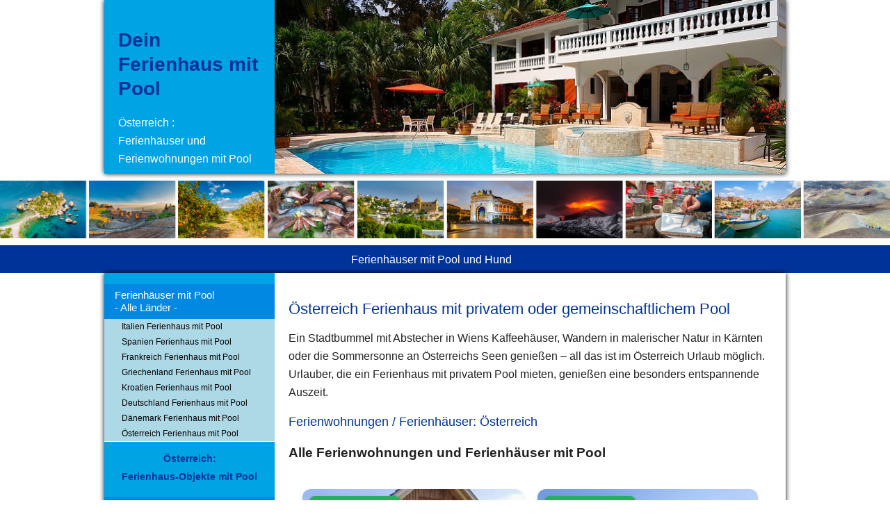

--- FILE ---
content_type: text/html
request_url: https://dein-ferienhaus-mit-pool.com/Oesterreich-Ferienhaus-mit-Pool.html
body_size: 55491
content:
<!DOCTYPE html PUBLIC "-//W3C//DTD XHTML 1.0 Transitional//EN" "http://www.w3.org/TR/xhtml1/DTD/xhtml1-transitional.dtd">
<html xmlns="http://www.w3.org/1999/xhtml">

<head>
<script src="https://cloud.ccm19.de/app.js?apiKey=131625bd3060b80b7e088fa9cc3e78ffe48b3ec3c39513e6&amp;domain=6943a6efbd13bdb0e8056672" referrerpolicy="origin"></script>


<!-- Google Tag Manager -->
<script>(function(w,d,s,l,i){w[l]=w[l]||[];w[l].push({'gtm.start':
new Date().getTime(),event:'gtm.js'});var f=d.getElementsByTagName(s)[0],
j=d.createElement(s),dl=l!='dataLayer'?'&l='+l:'';j.async=true;j.src=
'https://www.googletagmanager.com/gtm.js?id='+i+dl;f.parentNode.insertBefore(j,f);
})(window,document,'script','dataLayer','GTM-53Q2VQ5B');</script>
<!-- End Google Tag Manager -->

<title>Österreich Ferienhaus mit gemeinschaftlichem Pool mieten</title>
<meta name="description" content="<Traumhaftes Österreich: Ferienhaus mit privatem Pool als Urlaubsdomizil"/>

<meta name="keywords" content="Österreich Ferienhaus mit Pool"/>
<meta name="robots" content="imageindex, index, follow"/>
<meta name="google-site-verification" content="ZJUmDNaY2q-3R7ZXrixR2aThVewTYhMKFJU09G9MmVY" />
<meta content="de" http-equiv="Content-Language" />
<meta http-equiv="Content-Type" content="text/html; charset=utf-8" />
<meta name="viewport" content="width=device-width; initial-scale=1.0; maximum-scale=1.0; user-scalable=0;" />
<link rel= "stylesheet"  type="text/css"   href="Styles/layout.css"/>
<link rel= "stylesheet"  type="text/css"   href="Styles/Cookie.css"/>
<script src="https://ajax.googleapis.com/ajax/libs/jquery/1.11.0/jquery.min.js"></script>
<script type="text/j-avascript" src="/js/off-canvas.js"></script>
<script src="http://code.jquery.com/jquery-1.7.2.min.js"></script>
<script src="../js/1.7.2.jquery.min.js"></script>
<script src="../js/script.js"></script>
<style type="text/css">
.style1 {
	font-size: x-small;
}
</style>

<link rel="canonical" href="https://www.dein-ferienhaus-mit-pool.com/Oesterreich-Ferienhaus-mit-Pool.html"/>
</head>

<body>
<!-- Google Tag Manager (noscript) -->
<noscript><iframe src="https://www.googletagmanager.com/ns.html?id=GTM-53Q2VQ5B"
height="0" width="0" style="display:none;visibility:hidden"></iframe></noscript>
<!-- End Google Tag Manager (noscript) -->

<div id="container">
	            <div id="mobileMenu">
    <ul>
    
<a href="../">Ferienhäuser mit Pool</a>
      
<head>
<style type="text/css">
.auto-style1 {
	border-width: 0px;
}
</style>
</head>

<ul><li><a href="../index.php" title="Ferienhaus mit Pool" alt="Ferienhaus mit Pool">Ferienh&auml;user mit Pool <br>  - Alle L&auml;nder -</a><ul><li><a href="../Italien-Ferienhaus-mit-Pool.html" title="Ferienhaus mit Pool in Italien" alt="Ferienhaus mit Pool in Italien">Italien Ferienhaus mit Pool</a></li></ul><ul><li><a href="../Spanien-Ferienhaus-mit-Pool.html" title="Ferienhaus mit Pool in Spanien" alt="Ferienhaus mit Pool in Spanien">Spanien Ferienhaus mit Pool</a></li></ul><ul><li><a href="../Frankreich-Ferienhaus-mit-Pool.html" title="Ferienhaus mit Pool in Frankreich" alt="Ferienhaus mit Pool in Frankreich">Frankreich Ferienhaus mit Pool</a></li></ul><ul><li><a href="../Griechenland-Ferienhaus-mit-Pool.html" title="Ferienhaus mit Pool in Griechenland" alt="Ferienhaus mit Pool in Griechenland">Griechenland Ferienhaus mit Pool</a></li></ul><ul><li><a href="../Kroatien-Ferienhaus-mit-Pool.html" title="Ferienhaus mit Pool in Kroatien" alt="Ferienhaus mit Pool in Kroatien">Kroatien Ferienhaus mit Pool</a></li></ul><ul><li><a href="../Deutschland-Ferienhaus-mit-Pool.html" title="Ferienhaus mit Pool in Deutschland" alt="Ferienhaus mit Pool in Deutschland">Deutschland Ferienhaus mit Pool</a></li></ul><ul><li><a href="../Daenemark-Ferienhaus-mit-Pool.html" title="Ferienhaus mit Pool in D&auml;nemark" alt="Ferienhaus mit Pool in D&auml;nemark">D&auml;nemark Ferienhaus mit Pool</a></li></ul><ul><li><a href="../Oesterreich-Ferienhaus-mit-Pool.html" title="Ferienhaus mit Pool in &Ouml;sterreich" alt="Ferienhaus mit Pool in &Ouml;sterreich">&Ouml;sterreich Ferienhaus mit Pool</a></li></ul></ul><h2>Österreich:<br>Ferienhaus-Objekte mit Pool</h2><ul><li><a href="../Oesterreichische-Seen-Ferienhaus-mit-Pool.html" title="Ferienhaus mit Pool Österreichische Seen" alt="Ferienhaus mit Pool Österreichische Seen"  >Österreichische Seen</a></li></li></ul><br><br>

<a alt="Ferienhaus mit Hund und Pool" title="Ferienhaus mit Hund und Pool" href="../Ferienhaus-mit-Pool-und-Hund.php"><img src="images/Ferienhaus-mit-Hund-und-Pool.jpg"></a>Ferienhaus mit Hund und Pool

</ul><br/><br/><br/><a alt="Lastminute Ferienhaus mit Pool" title="Lastminute Ferienhaus mit Pool" href="../Lastminute-Ferienhaus-mit-Pool.html"><img src="images/Ferienhaus-Lastminute-Sonderangebote.jpg"></a>Sonderangebot Ferienhaus mit Pool<br/><br/><br/><br/><br/><br/><br/><br/><br/></ul><br><br><br><br><br><br><br><br><br><br><br><p>Ferienwohnungen in weiteren Ländern und Regionen</p><ul><li><a href="https://www.toskana-ferienhaus-ferienwohnung.com" target="_blank">Toskana Ferienwohnung</a></li><li><a href="https://www.dalmatien-ferienwohnung-ferienhaus.de" target="_blank">Dalmatien Ferienwohnung</a></li><li><a href="https://www.alpensicht.com" target="_blank">Ferienwohnung Schweiz</a></li><li><a href="https://www.alpensicht.com/oesterreich.htm" target="_blank">Ferienwohnung &Ouml;sterreich</a></li><li><a href="https://www.ferienhaus-schweden-mieten.com" target="_blank">Ferienhaus Schweden</a></li><li><a href="https://www.ferienwohnung-mit-hund.com" target="_blank">Ferienwohnung mit Hund</a></li><ul> 
 
    </ul>
    </div>


<div id="header">
<a href="./"><div class="header-title">
	<h1>Dein<br /> Ferienhaus mit<br />
	Pool</h1>
	<p>
Österreich	:<br/>Ferienhäuser und Ferienwohnungen mit Pool</p>
	</div></a>
	
<img class="header-bild" alt="Ferienwohnungen und Ferienhäuser mit Pool" title="Ferienwohnungen und Ferienhäuser mit Pool" src="images/header.jpg"/></div>

	<div class="impressionen">
	<img class="impressionen-bild" alt="Impressionen" src="images/impressionenleiste.png"/></div>						
		
<div id="navigation">
<div id="nav-mitte">

<a href="Ferienhaus-mit-Pool-und-Hund.php">Ferienhäuser mit Pool und Hund</a>
</div>
</div>
</div>


<div class="toggleMobile">
<span class="menu1"></span>
<span class="menu2"></span>
<span class="menu3"></span>
</div>
<div id="wrapper-content">
<div id="sidebar">

<head>
<style type="text/css">
.auto-style1 {
	border-width: 0px;
}
</style>
</head>

<ul><li><a href="../index.php" title="Ferienhaus mit Pool" alt="Ferienhaus mit Pool">Ferienh&auml;user mit Pool <br>  - Alle L&auml;nder -</a><ul><li><a href="../Italien-Ferienhaus-mit-Pool.html" title="Ferienhaus mit Pool in Italien" alt="Ferienhaus mit Pool in Italien">Italien Ferienhaus mit Pool</a></li></ul><ul><li><a href="../Spanien-Ferienhaus-mit-Pool.html" title="Ferienhaus mit Pool in Spanien" alt="Ferienhaus mit Pool in Spanien">Spanien Ferienhaus mit Pool</a></li></ul><ul><li><a href="../Frankreich-Ferienhaus-mit-Pool.html" title="Ferienhaus mit Pool in Frankreich" alt="Ferienhaus mit Pool in Frankreich">Frankreich Ferienhaus mit Pool</a></li></ul><ul><li><a href="../Griechenland-Ferienhaus-mit-Pool.html" title="Ferienhaus mit Pool in Griechenland" alt="Ferienhaus mit Pool in Griechenland">Griechenland Ferienhaus mit Pool</a></li></ul><ul><li><a href="../Kroatien-Ferienhaus-mit-Pool.html" title="Ferienhaus mit Pool in Kroatien" alt="Ferienhaus mit Pool in Kroatien">Kroatien Ferienhaus mit Pool</a></li></ul><ul><li><a href="../Deutschland-Ferienhaus-mit-Pool.html" title="Ferienhaus mit Pool in Deutschland" alt="Ferienhaus mit Pool in Deutschland">Deutschland Ferienhaus mit Pool</a></li></ul><ul><li><a href="../Daenemark-Ferienhaus-mit-Pool.html" title="Ferienhaus mit Pool in D&auml;nemark" alt="Ferienhaus mit Pool in D&auml;nemark">D&auml;nemark Ferienhaus mit Pool</a></li></ul><ul><li><a href="../Oesterreich-Ferienhaus-mit-Pool.html" title="Ferienhaus mit Pool in &Ouml;sterreich" alt="Ferienhaus mit Pool in &Ouml;sterreich">&Ouml;sterreich Ferienhaus mit Pool</a></li></ul></ul><h2>Österreich:<br>Ferienhaus-Objekte mit Pool</h2><ul><li><a href="../Oesterreichische-Seen-Ferienhaus-mit-Pool.html" title="Ferienhaus mit Pool Österreichische Seen" alt="Ferienhaus mit Pool Österreichische Seen"  >Österreichische Seen</a></li></li></ul><br><br>

<a alt="Ferienhaus mit Hund und Pool" title="Ferienhaus mit Hund und Pool" href="../Ferienhaus-mit-Pool-und-Hund.php"><img src="images/Ferienhaus-mit-Hund-und-Pool.jpg"></a>Ferienhaus mit Hund und Pool

</ul><br/><br/><br/><a alt="Lastminute Ferienhaus mit Pool" title="Lastminute Ferienhaus mit Pool" href="../Lastminute-Ferienhaus-mit-Pool.html"><img src="images/Ferienhaus-Lastminute-Sonderangebote.jpg"></a>Sonderangebot Ferienhaus mit Pool<br/><br/><br/><br/><br/><br/><br/><br/><br/></ul><br><br><br><br><br><br><br><br><br><br><br><p>Ferienwohnungen in weiteren Ländern und Regionen</p><ul><li><a href="https://www.toskana-ferienhaus-ferienwohnung.com" target="_blank">Toskana Ferienwohnung</a></li><li><a href="https://www.dalmatien-ferienwohnung-ferienhaus.de" target="_blank">Dalmatien Ferienwohnung</a></li><li><a href="https://www.alpensicht.com" target="_blank">Ferienwohnung Schweiz</a></li><li><a href="https://www.alpensicht.com/oesterreich.htm" target="_blank">Ferienwohnung &Ouml;sterreich</a></li><li><a href="https://www.ferienhaus-schweden-mieten.com" target="_blank">Ferienhaus Schweden</a></li><li><a href="https://www.ferienwohnung-mit-hund.com" target="_blank">Ferienwohnung mit Hund</a></li><ul> 
 
 

</div>

<div id="content">

<h1>Österreich Ferienhaus mit privatem oder gemeinschaftlichem Pool</h1><h2></h2><p>
	Ein Stadtbummel mit Abstecher in Wiens Kaffeeh&auml;user, Wandern in malerischer Natur in K&auml;rnten oder die Sommersonne an &Ouml;sterreichs Seen genie&szlig;en &ndash; all das ist im &Ouml;sterreich Urlaub m&ouml;glich. Urlauber, die ein Ferienhaus mit privatem Pool mieten, genie&szlig;en eine besonders entspannende Auszeit.<a name="Unterkunft"></a><br><h2>Ferienwohnungen / Ferienhäuser: Österreich</h2><h3>Alle Ferienwohnungen und Ferienh&auml;user mit Pool</h3>

<meta charset="UTF-8">

<!--  --------------------   Falls Probleme, dann diesen Link wieder aktivieren  ------------------  -->
<!--    <link href="https://cdn.jsdelivr.net/npm/bootstrap@5.3.2/dist/css/bootstrap.min.css" rel="stylesheet">  -->
    

<div class="grid">
    <div class="card">
    <div class="image-wrapper">
         <a href="https://www.hometogo.de/rental/10428d16be321ae6831d97b19f322882?properties%5B0%5D=pool&type%5B0%5D=agriturismo&type%5B1%5D=boat&type%5B2%5D=bungalow&type%5B3%5D=cabin&type%5B4%5D=caravan&type%5B5%5D=castle&type%5B6%5D=chalet&type%5B7%5D=condo&type%5B8%5D=cottage&type%5B9%5D=dedicated_room&type%5B10%5D=duplex&type%5B11%5D=farm&type%5B12%5D=finca&type%5B13%5D=gite&type%5B14%5D=holiday_apartment&type%5B15%5D=holiday_house&type%5B16%5D=lodge&type%5B17%5D=loft&type%5B18%5D=luxury&type%5B19%5D=mobile_home&type%5B20%5D=other_accommodation&type%5B21%5D=penthouse&type%5B22%5D=serviced_apartment&type%5B23%5D=shared_room&type%5B24%5D=studio&type%5B25%5D=tent&type%5B26%5D=unusual&type%5B27%5D=villa&location=5460aeb0f32e5&pricetype=totalPrice&duration=7&timestamp=2026-01-19T02%3A04%3A31%2B01%3A00&id=10428d16be321ae6831d97b19f322882%40f%40a&screen=search&priceRate=nonRefund&clickId=SZ43J7SR0HS3M3ZN&sT=dateless&prodName=JM&prodSource=Search&campaign=api%2Fall%2Fa%2Fschnurr%2F5460aeb0f32e5%2F%2Fferienhaus_mit_pool%2F10428d16be321ae6831d97b19f322882&partner=schnurr&tag=ferienhaus_mit_pool&at=api" target="_blank">

<img src="https://cdn.hometogo.net/medium/v1/79e/6ac/1799585ab1c423a2180908898f.jpg" 
     alt="Ferienhaus mit Pool in Bad Sankt Leonhard im Lavanttal, Österreich f&uuml;r max. 6 Personen" 
     title="Ferienhaus mit Pool in Bad Sankt Leonhard im Lavanttal, Österreich f&uuml;r max. 6 Personen">
</a>
    
            <div class="price-badge">
            ab 265 EUR/Tag
         </div>
    </div>
    <div class="card-content">
    
    

          
<h3><strong>Ferienhaus mit Pool in Bad Sankt Leonhard im Lavanttal</strong> </h3>
<!--<h3>Unterkunft-Art: <b>Haus/Residenz:</b><br><p>Art d. Gebäudes: Einfamilienhaus. Grundstücksfläche: 1200m². Baujahr: 2020.</p></h3>  -->
            
 Österreich          

            <p>95 m² Ferienhaus mit Pool f&uuml;r max. 6 Personen<br>
            "Die Berghex'n "             
            , 4 Schlafzimmer   <p>  
                         
        
 &#127946;&nbsp;Pool |  &#128073; E-Ladestation
<h3>&#128054;&nbsp;Hunde&nbsp;willkommen! </h3>            
          
  
<br><br><span class="price-badge-woche">
            Preis pro Woche: ab 1855 EUR        </span><br>

<a href="https://www.hometogo.de/rental/10428d16be321ae6831d97b19f322882?properties%5B0%5D=pool&type%5B0%5D=agriturismo&type%5B1%5D=boat&type%5B2%5D=bungalow&type%5B3%5D=cabin&type%5B4%5D=caravan&type%5B5%5D=castle&type%5B6%5D=chalet&type%5B7%5D=condo&type%5B8%5D=cottage&type%5B9%5D=dedicated_room&type%5B10%5D=duplex&type%5B11%5D=farm&type%5B12%5D=finca&type%5B13%5D=gite&type%5B14%5D=holiday_apartment&type%5B15%5D=holiday_house&type%5B16%5D=lodge&type%5B17%5D=loft&type%5B18%5D=luxury&type%5B19%5D=mobile_home&type%5B20%5D=other_accommodation&type%5B21%5D=penthouse&type%5B22%5D=serviced_apartment&type%5B23%5D=shared_room&type%5B24%5D=studio&type%5B25%5D=tent&type%5B26%5D=unusual&type%5B27%5D=villa&location=5460aeb0f32e5&pricetype=totalPrice&duration=7&timestamp=2026-01-19T02%3A04%3A31%2B01%3A00&id=10428d16be321ae6831d97b19f322882%40f%40a&screen=search&priceRate=nonRefund&clickId=SZ43J7SR0HS3M3ZN&sT=dateless&prodName=JM&prodSource=Search&campaign=api%2Fall%2Fa%2Fschnurr%2F5460aeb0f32e5%2F%2Fferienhaus_mit_pool%2F10428d16be321ae6831d97b19f322882&partner=schnurr&tag=ferienhaus_mit_pool&at=api" target="_blank" class="offer-btn">Zum Angebot</a><p class="small-text">Ein Partner-Angebot von HomeToGo</p>        </div>
     
       </div>         

        <div class="card">
    <div class="image-wrapper">
         <a href="https://www.hometogo.de/rental/42f2555e7e88fa5c221e2574adecff7d?properties%5B0%5D=pool&type%5B0%5D=agriturismo&type%5B1%5D=boat&type%5B2%5D=bungalow&type%5B3%5D=cabin&type%5B4%5D=caravan&type%5B5%5D=castle&type%5B6%5D=chalet&type%5B7%5D=condo&type%5B8%5D=cottage&type%5B9%5D=dedicated_room&type%5B10%5D=duplex&type%5B11%5D=farm&type%5B12%5D=finca&type%5B13%5D=gite&type%5B14%5D=holiday_apartment&type%5B15%5D=holiday_house&type%5B16%5D=lodge&type%5B17%5D=loft&type%5B18%5D=luxury&type%5B19%5D=mobile_home&type%5B20%5D=other_accommodation&type%5B21%5D=penthouse&type%5B22%5D=serviced_apartment&type%5B23%5D=shared_room&type%5B24%5D=studio&type%5B25%5D=tent&type%5B26%5D=unusual&type%5B27%5D=villa&location=5460aeb0f32e5&pricetype=totalPrice&duration=7&timestamp=2026-01-19T02%3A04%3A31%2B01%3A00&id=42f2555e7e88fa5c221e2574adecff7d%40f%40a&screen=search&priceRate=nonRefund&clickId=3LPL7M8VFN4FVNPT&sT=dateless&prodName=JM&prodSource=Search&campaign=api%2Fall%2Fa%2Fschnurr%2F5460aeb0f32e5%2F%2Fferienhaus_mit_pool%2F42f2555e7e88fa5c221e2574adecff7d&partner=schnurr&tag=ferienhaus_mit_pool&at=api" target="_blank">

<img src="https://cdn.hometogo.net/medium/v1/818/ba6/b3a129f539f95446d44a8dc639.jpg" 
     alt="Ferienhaus mit Pool in Feistritz ob Bleiburg, Österreich f&uuml;r max. 6 Personen" 
     title="Ferienhaus mit Pool in Feistritz ob Bleiburg, Österreich f&uuml;r max. 6 Personen">
</a>
    
            <div class="price-badge">
            ab 209 EUR/Tag
         </div>
    </div>
    <div class="card-content">
    
    

          
<h3><strong>Ferienhaus mit Pool in Feistritz ob Bleiburg</strong> </h3>
<!--<h3>Unterkunft-Art: </h3>  -->
            
 Österreich          

            <p>220 m² Ferienhaus mit Pool f&uuml;r max. 6 Personen<br>
            Haus Petzenblick             
            , 3 Schlafzimmer   <p>  
                         
        
 &#127946;&nbsp;Pool            
          
  
<br><br><span class="price-badge-woche">
            Preis pro Woche: ab 1463 EUR        </span><br>

<a href="https://www.hometogo.de/rental/42f2555e7e88fa5c221e2574adecff7d?properties%5B0%5D=pool&type%5B0%5D=agriturismo&type%5B1%5D=boat&type%5B2%5D=bungalow&type%5B3%5D=cabin&type%5B4%5D=caravan&type%5B5%5D=castle&type%5B6%5D=chalet&type%5B7%5D=condo&type%5B8%5D=cottage&type%5B9%5D=dedicated_room&type%5B10%5D=duplex&type%5B11%5D=farm&type%5B12%5D=finca&type%5B13%5D=gite&type%5B14%5D=holiday_apartment&type%5B15%5D=holiday_house&type%5B16%5D=lodge&type%5B17%5D=loft&type%5B18%5D=luxury&type%5B19%5D=mobile_home&type%5B20%5D=other_accommodation&type%5B21%5D=penthouse&type%5B22%5D=serviced_apartment&type%5B23%5D=shared_room&type%5B24%5D=studio&type%5B25%5D=tent&type%5B26%5D=unusual&type%5B27%5D=villa&location=5460aeb0f32e5&pricetype=totalPrice&duration=7&timestamp=2026-01-19T02%3A04%3A31%2B01%3A00&id=42f2555e7e88fa5c221e2574adecff7d%40f%40a&screen=search&priceRate=nonRefund&clickId=3LPL7M8VFN4FVNPT&sT=dateless&prodName=JM&prodSource=Search&campaign=api%2Fall%2Fa%2Fschnurr%2F5460aeb0f32e5%2F%2Fferienhaus_mit_pool%2F42f2555e7e88fa5c221e2574adecff7d&partner=schnurr&tag=ferienhaus_mit_pool&at=api" target="_blank" class="offer-btn">Zum Angebot</a><p class="small-text">Ein Partner-Angebot von HomeToGo</p>        </div>
     
       </div>         

        <div class="card">
    <div class="image-wrapper">
         <a href="https://www.hometogo.de/rental/a463570252325a217409111d25b56b94?properties%5B0%5D=pool&type%5B0%5D=agriturismo&type%5B1%5D=boat&type%5B2%5D=bungalow&type%5B3%5D=cabin&type%5B4%5D=caravan&type%5B5%5D=castle&type%5B6%5D=chalet&type%5B7%5D=condo&type%5B8%5D=cottage&type%5B9%5D=dedicated_room&type%5B10%5D=duplex&type%5B11%5D=farm&type%5B12%5D=finca&type%5B13%5D=gite&type%5B14%5D=holiday_apartment&type%5B15%5D=holiday_house&type%5B16%5D=lodge&type%5B17%5D=loft&type%5B18%5D=luxury&type%5B19%5D=mobile_home&type%5B20%5D=other_accommodation&type%5B21%5D=penthouse&type%5B22%5D=serviced_apartment&type%5B23%5D=shared_room&type%5B24%5D=studio&type%5B25%5D=tent&type%5B26%5D=unusual&type%5B27%5D=villa&location=5460aeb0f32e5&pricetype=totalPrice&duration=7&timestamp=2026-01-19T02%3A04%3A31%2B01%3A00&id=a463570252325a217409111d25b56b94%40f%40a&screen=search&priceRate=nonRefund&clickId=NJMQLQ56W1&sT=dateless&prodName=JM&prodSource=Search&campaign=api%2Fall%2Fa%2Fschnurr%2F5460aeb0f32e5%2F%2Fferienhaus_mit_pool%2Fa463570252325a217409111d25b56b94&partner=schnurr&tag=ferienhaus_mit_pool&at=api" target="_blank">

<img src="https://cdn.hometogo.net/medium/v1/f78/dc4/a259b6d01c1553d161180a4f2d.jpg" 
     alt="Ferienhaus mit Pool in Rassach, Österreich f&uuml;r max. 3 Personen" 
     title="Ferienhaus mit Pool in Rassach, Österreich f&uuml;r max. 3 Personen">
</a>
    
            <div class="price-badge">
            ab 211 EUR/Tag
         </div>
    </div>
    <div class="card-content">
    
    

          
<h3><strong>Ferienhaus mit Pool in Rassach</strong> </h3>
<!--<h3>Unterkunft-Art: </h3>  -->
            
 Österreich          

            <p>65 m² Ferienhaus mit Pool f&uuml;r max. 3 Personen<br>
            Privates Chalet mit Pool             
            , 1 Schlafzimmer   <p>  
                         
        
 &#127946;&nbsp;Pool<h3>&#128054;&nbsp;Hunde&nbsp;willkommen! </h3>            
          
  
<br><br><span class="price-badge-woche">
            Preis pro Woche: ab 1477 EUR        </span><br>

<a href="https://www.hometogo.de/rental/a463570252325a217409111d25b56b94?properties%5B0%5D=pool&type%5B0%5D=agriturismo&type%5B1%5D=boat&type%5B2%5D=bungalow&type%5B3%5D=cabin&type%5B4%5D=caravan&type%5B5%5D=castle&type%5B6%5D=chalet&type%5B7%5D=condo&type%5B8%5D=cottage&type%5B9%5D=dedicated_room&type%5B10%5D=duplex&type%5B11%5D=farm&type%5B12%5D=finca&type%5B13%5D=gite&type%5B14%5D=holiday_apartment&type%5B15%5D=holiday_house&type%5B16%5D=lodge&type%5B17%5D=loft&type%5B18%5D=luxury&type%5B19%5D=mobile_home&type%5B20%5D=other_accommodation&type%5B21%5D=penthouse&type%5B22%5D=serviced_apartment&type%5B23%5D=shared_room&type%5B24%5D=studio&type%5B25%5D=tent&type%5B26%5D=unusual&type%5B27%5D=villa&location=5460aeb0f32e5&pricetype=totalPrice&duration=7&timestamp=2026-01-19T02%3A04%3A31%2B01%3A00&id=a463570252325a217409111d25b56b94%40f%40a&screen=search&priceRate=nonRefund&clickId=NJMQLQ56W1&sT=dateless&prodName=JM&prodSource=Search&campaign=api%2Fall%2Fa%2Fschnurr%2F5460aeb0f32e5%2F%2Fferienhaus_mit_pool%2Fa463570252325a217409111d25b56b94&partner=schnurr&tag=ferienhaus_mit_pool&at=api" target="_blank" class="offer-btn">Zum Angebot</a><p class="small-text">Ein Partner-Angebot von HomeToGo</p>        </div>
     
       </div>         

        <div class="card">
    <div class="image-wrapper">
         <a href="https://www.hometogo.de/rental/8f60b9c451ab5b0b61948096b36ff55b?properties%5B0%5D=pool&type%5B0%5D=agriturismo&type%5B1%5D=boat&type%5B2%5D=bungalow&type%5B3%5D=cabin&type%5B4%5D=caravan&type%5B5%5D=castle&type%5B6%5D=chalet&type%5B7%5D=condo&type%5B8%5D=cottage&type%5B9%5D=dedicated_room&type%5B10%5D=duplex&type%5B11%5D=farm&type%5B12%5D=finca&type%5B13%5D=gite&type%5B14%5D=holiday_apartment&type%5B15%5D=holiday_house&type%5B16%5D=lodge&type%5B17%5D=loft&type%5B18%5D=luxury&type%5B19%5D=mobile_home&type%5B20%5D=other_accommodation&type%5B21%5D=penthouse&type%5B22%5D=serviced_apartment&type%5B23%5D=shared_room&type%5B24%5D=studio&type%5B25%5D=tent&type%5B26%5D=unusual&type%5B27%5D=villa&location=5460aeb0f32e5&pricetype=totalPrice&duration=7&timestamp=2026-01-19T02%3A04%3A31%2B01%3A00&id=8f60b9c451ab5b0b61948096b36ff55b%40f%40a&screen=search&priceRate=nonRefund&clickId=DSMS1BT6MRNFGGB4&sT=dateless&prodName=JM&prodSource=Search&campaign=api%2Fall%2Fa%2Fschnurr%2F5460aeb0f32e5%2F%2Fferienhaus_mit_pool%2F8f60b9c451ab5b0b61948096b36ff55b&partner=schnurr&tag=ferienhaus_mit_pool&at=api" target="_blank">

<img src="https://cdn.hometogo.net/medium/v1/093/9c7/ee54a9e0744a0f2478fe953fab.jpg" 
     alt="Ferienhaus mit Pool in Unterlengdorf, Österreich f&uuml;r max. 18 Personen" 
     title="Ferienhaus mit Pool in Unterlengdorf, Österreich f&uuml;r max. 18 Personen">
</a>
    
            <div class="price-badge">
            ab 286 EUR/Tag
         </div>
    </div>
    <div class="card-content">
    
    

          
<h3><strong>Ferienhaus mit Pool in Unterlengdorf</strong> </h3>
<!--<h3>Unterkunft-Art: <b>Haus/Residenz:</b><br><p>Sehr schönes, gemütliches, komfortables Holzhaus 800 m.ü.M., umgeben von Bäumen und Wiesen. 2 Häuser in der Residenz. Im Ortsteil Kranzbach, 3 km vom Zentrum von Gröbming, 14 km vom Zentrum von Haus im Ennstal, 22 km vom Zentrum von Schladming, sonnige Lage am Hang, 11 km vom See, 13 km vom Skigebiet, im Grünen. Zur Mitbenutzung: naturbelassenes Grundstück 30 ha mit Wiese, Hof, Schwimmbad rund eingezäunt (10 x 5 m, 100 - 280 cm tief, saisonale Verfügbarkeit: 01.Jan. - 31.Dez.). Terrasse, Gartenmöbel. Im Hause: Skiraum, Skischuhtrockner. Im Winter bitte Schneeketten mitbringen. Gemeinschaftsgarage beim Haus. Supermarkt 3 km, Restaurant 3 km, Bushaltestelle 200 m, Bahnstation "Stein an der Enns" 5 km, Freibad 3 km, Badesee "Aich" 11 km. Bergeisenbahn 16 km, Skilift 13 km. Bekannte Skigebiete sind gut erreichbar: Hauser Kaibling 14 km. Bitte beachten: Der Besitzer wohnt auf dem gleichen Grundstück. Ferienwohnung Ref. AT8962.636.1/2 befindet sich auf dem gleichen Grundstück. In dieser Anlage zusätzlich mietbar: 1 Chalet.</p></h3>  -->
            
 Österreich          

            <p>205 m² Ferienhaus mit Pool f&uuml;r max. 18 Personen<br>
            Grimmingblickhütte             
            , 6 Schlafzimmer   <p>  
                         
        
 &#127946;&nbsp;Pool<h3>&#128054;&nbsp;Hunde&nbsp;willkommen! </h3>            
          
  
<br><br><span class="price-badge-woche">
            Preis pro Woche: ab 2002 EUR        </span><br>

<a href="https://www.hometogo.de/rental/8f60b9c451ab5b0b61948096b36ff55b?properties%5B0%5D=pool&type%5B0%5D=agriturismo&type%5B1%5D=boat&type%5B2%5D=bungalow&type%5B3%5D=cabin&type%5B4%5D=caravan&type%5B5%5D=castle&type%5B6%5D=chalet&type%5B7%5D=condo&type%5B8%5D=cottage&type%5B9%5D=dedicated_room&type%5B10%5D=duplex&type%5B11%5D=farm&type%5B12%5D=finca&type%5B13%5D=gite&type%5B14%5D=holiday_apartment&type%5B15%5D=holiday_house&type%5B16%5D=lodge&type%5B17%5D=loft&type%5B18%5D=luxury&type%5B19%5D=mobile_home&type%5B20%5D=other_accommodation&type%5B21%5D=penthouse&type%5B22%5D=serviced_apartment&type%5B23%5D=shared_room&type%5B24%5D=studio&type%5B25%5D=tent&type%5B26%5D=unusual&type%5B27%5D=villa&location=5460aeb0f32e5&pricetype=totalPrice&duration=7&timestamp=2026-01-19T02%3A04%3A31%2B01%3A00&id=8f60b9c451ab5b0b61948096b36ff55b%40f%40a&screen=search&priceRate=nonRefund&clickId=DSMS1BT6MRNFGGB4&sT=dateless&prodName=JM&prodSource=Search&campaign=api%2Fall%2Fa%2Fschnurr%2F5460aeb0f32e5%2F%2Fferienhaus_mit_pool%2F8f60b9c451ab5b0b61948096b36ff55b&partner=schnurr&tag=ferienhaus_mit_pool&at=api" target="_blank" class="offer-btn">Zum Angebot</a><p class="small-text">Ein Partner-Angebot von HomeToGo</p>        </div>
     
       </div>         

        <div class="card">
    <div class="image-wrapper">
         <a href="https://www.hometogo.de/rental/f50af55461329879d6902edaf2bfd637?properties%5B0%5D=pool&type%5B0%5D=agriturismo&type%5B1%5D=boat&type%5B2%5D=bungalow&type%5B3%5D=cabin&type%5B4%5D=caravan&type%5B5%5D=castle&type%5B6%5D=chalet&type%5B7%5D=condo&type%5B8%5D=cottage&type%5B9%5D=dedicated_room&type%5B10%5D=duplex&type%5B11%5D=farm&type%5B12%5D=finca&type%5B13%5D=gite&type%5B14%5D=holiday_apartment&type%5B15%5D=holiday_house&type%5B16%5D=lodge&type%5B17%5D=loft&type%5B18%5D=luxury&type%5B19%5D=mobile_home&type%5B20%5D=other_accommodation&type%5B21%5D=penthouse&type%5B22%5D=serviced_apartment&type%5B23%5D=shared_room&type%5B24%5D=studio&type%5B25%5D=tent&type%5B26%5D=unusual&type%5B27%5D=villa&location=5460aeb0f32e5&pricetype=totalPrice&duration=7&timestamp=2026-01-19T02%3A04%3A31%2B01%3A00&id=f50af55461329879d6902edaf2bfd637%40f%40a&screen=search&priceRate=nonRefund&clickId=0XZK6YJ3XZSWCNK0&sT=dateless&prodName=JM&prodSource=Search&campaign=api%2Fall%2Fa%2Fschnurr%2F5460aeb0f32e5%2F%2Fferienhaus_mit_pool%2Ff50af55461329879d6902edaf2bfd637&partner=schnurr&tag=ferienhaus_mit_pool&at=api" target="_blank">

<img src="https://cdn.hometogo.net/medium/v1/71c/4f5/522e25e9dc0e7995858c68844c.jpg" 
     alt="Ferienwohnung mit Pool in Piesendorf, Österreich f&uuml;r max. 6 Personen" 
     title="Ferienwohnung mit Pool in Piesendorf, Österreich f&uuml;r max. 6 Personen">
</a>
    
            <div class="price-badge">
            ab 89 EUR/Tag
         </div>
    </div>
    <div class="card-content">
    
    

          
<h3><strong>Ferienwohnung mit Pool in Piesendorf</strong> </h3>
<!--<h3>Unterkunft-Art: <b>Haus/Residenz:</b><br><p>Hummersdorf/Piesendorf 9 km von Kaprun: Gemütliches Appartementhaus "Mooslehen", auf 2 Stockwerken, angebaut im Jahre 2015. Sonnige Lage auf einem Hügel, 5 km vom See, 2.5 km vom Skigebiet. Zur Mitbenutzung: naturbelassenes Grundstück, Schwimmbad (6 x 4 m, saisonale Verfügbarkeit: 01.Mai. und 30.Sep.). Im Hause: Zentralheizung. Zufahrt bis zum Haus. Im Winter bitte Schneeketten mitbringen. Treppenweg (18 Stufen) bis zum Haus. Lebensmittelgeschäft 3 km, Restaurant 4 km, Bäckerei 3.5 km, Bushaltestelle "Walchen Bahnhof" 2.3 km, Bahnstation "Walchen" 2.3 km, Freibad 3 km, Thermalbad "Tauern Spa" 7 km, Badesee "Niedernsill" 5 km. Skilift 2.5 km, Skisportanlagen 2.5 km, Skipisten 2.5 km, Skiverleih 2.5 km, Kinderskischule 2.5 km, Langlaufloipe 1 km. Bekannte Skigebiete sind gut erreichbar: Zell am See-Kaprun 9 km, Erlebnisberg Naglköpfl 2.5 km. Wandergebiete: Nationalpark Hohetauern. Bitte beachten: Fahrzeug empfohlen. Der Besitzer wohnt auf dem gleichen Grundstück. Tiere in der Umgebung. Ferienwohnung Ref. <a class="tdn oln c-primary-normal" target="_blank" rel="nofollow" href="/rental/af9bc9a7b1d30ca3ef4d7fc5c221c6d9?sT=fromDesc">AT5710.720.1</a>+2 befindet sich auf dem gleichen Grundstück.</p></h3>  -->
            
 Österreich          

            <p>65 m² Ferienwohnung mit Pool f&uuml;r max. 6 Personen<br>
            Mooslehen             
            , 2 Schlafzimmer   <p>  
                         
        
 &#127946;&nbsp;Pool            
          
  
<br><br><span class="price-badge-woche">
            Preis pro Woche: ab 623 EUR        </span><br>

<a href="https://www.hometogo.de/rental/f50af55461329879d6902edaf2bfd637?properties%5B0%5D=pool&type%5B0%5D=agriturismo&type%5B1%5D=boat&type%5B2%5D=bungalow&type%5B3%5D=cabin&type%5B4%5D=caravan&type%5B5%5D=castle&type%5B6%5D=chalet&type%5B7%5D=condo&type%5B8%5D=cottage&type%5B9%5D=dedicated_room&type%5B10%5D=duplex&type%5B11%5D=farm&type%5B12%5D=finca&type%5B13%5D=gite&type%5B14%5D=holiday_apartment&type%5B15%5D=holiday_house&type%5B16%5D=lodge&type%5B17%5D=loft&type%5B18%5D=luxury&type%5B19%5D=mobile_home&type%5B20%5D=other_accommodation&type%5B21%5D=penthouse&type%5B22%5D=serviced_apartment&type%5B23%5D=shared_room&type%5B24%5D=studio&type%5B25%5D=tent&type%5B26%5D=unusual&type%5B27%5D=villa&location=5460aeb0f32e5&pricetype=totalPrice&duration=7&timestamp=2026-01-19T02%3A04%3A31%2B01%3A00&id=f50af55461329879d6902edaf2bfd637%40f%40a&screen=search&priceRate=nonRefund&clickId=0XZK6YJ3XZSWCNK0&sT=dateless&prodName=JM&prodSource=Search&campaign=api%2Fall%2Fa%2Fschnurr%2F5460aeb0f32e5%2F%2Fferienhaus_mit_pool%2Ff50af55461329879d6902edaf2bfd637&partner=schnurr&tag=ferienhaus_mit_pool&at=api" target="_blank" class="offer-btn">Zum Angebot</a><p class="small-text">Ein Partner-Angebot von HomeToGo</p>        </div>
     
       </div>         

        <div class="card">
    <div class="image-wrapper">
         <a href="https://www.hometogo.de/rental/5bf2ffba9b52582fb8d37cbc38dc4a71?properties%5B0%5D=pool&type%5B0%5D=agriturismo&type%5B1%5D=boat&type%5B2%5D=bungalow&type%5B3%5D=cabin&type%5B4%5D=caravan&type%5B5%5D=castle&type%5B6%5D=chalet&type%5B7%5D=condo&type%5B8%5D=cottage&type%5B9%5D=dedicated_room&type%5B10%5D=duplex&type%5B11%5D=farm&type%5B12%5D=finca&type%5B13%5D=gite&type%5B14%5D=holiday_apartment&type%5B15%5D=holiday_house&type%5B16%5D=lodge&type%5B17%5D=loft&type%5B18%5D=luxury&type%5B19%5D=mobile_home&type%5B20%5D=other_accommodation&type%5B21%5D=penthouse&type%5B22%5D=serviced_apartment&type%5B23%5D=shared_room&type%5B24%5D=studio&type%5B25%5D=tent&type%5B26%5D=unusual&type%5B27%5D=villa&location=5460aeb0f32e5&pricetype=totalPrice&duration=7&timestamp=2026-01-19T02%3A04%3A31%2B01%3A00&id=5bf2ffba9b52582fb8d37cbc38dc4a71%40f%40a&screen=search&priceRate=nonRefund&clickId=QWL3D5MLLZDJX0BT&sT=dateless&prodName=JM&prodSource=Search&campaign=api%2Fall%2Fa%2Fschnurr%2F5460aeb0f32e5%2F%2Fferienhaus_mit_pool%2F5bf2ffba9b52582fb8d37cbc38dc4a71&partner=schnurr&tag=ferienhaus_mit_pool&at=api" target="_blank">

<img src="https://cdn.hometogo.net/medium/v1/f29/e87/49661a576858040ba40718f890.jpg" 
     alt="Ferienhaus mit Pool in Unterlengdorf, Österreich f&uuml;r max. 10 Personen" 
     title="Ferienhaus mit Pool in Unterlengdorf, Österreich f&uuml;r max. 10 Personen">
</a>
    
            <div class="price-badge">
            ab 212 EUR/Tag
         </div>
    </div>
    <div class="card-content">
    
    

          
<h3><strong>Ferienhaus mit Pool in Unterlengdorf</strong> </h3>
<!--<h3>Unterkunft-Art: <b>Haus/Residenz:</b><br><p>Sehr schönes, gemütliches, komfortables Holzhaus 800 m.ü.M., umgeben von Bäumen und Wiesen. 2 Häuser in der Residenz. Im Ortsteil Kranzbach, 3 km vom Zentrum von Gröbming, 14 km vom Zentrum von Haus im Ennstal, 22 km vom Zentrum von Schladming, sonnige Lage am Hang, 11 km vom See, 13 km vom Skigebiet, im Grünen. Zur Mitbenutzung: naturbelassenes Grundstück 30 ha mit Wiese, Hof, Schwimmbad rund eingezäunt (10 x 5 m, 100 - 280 cm tief, saisonale Verfügbarkeit: 01.Jan. - 31.Dez.). Terrasse, Gartenmöbel. Im Hause: Skiraum, Skischuhtrockner. Im Winter bitte Schneeketten mitbringen. Gemeinschaftsgarage beim Haus. Supermarkt 3 km, Restaurant 3 km, Bushaltestelle 200 m, Bahnstation "Stein an der Enns" 5 km, Freibad 3 km, Badesee "Aich" 11 km. Bergeisenbahn 16 km, Skilift 13 km. Bekannte Skigebiete sind gut erreichbar: Hauser Kaibling 14 km. Bitte beachten: Der Besitzer wohnt auf dem gleichen Grundstück. Ferienwohnung Ref. AT8962.636.1/2 befindet sich auf dem gleichen Grundstück. In dieser Anlage zusätzlich mietbar: 1 Chalet.</p></h3>  -->
            
 Österreich          

            <p>120 m² Ferienhaus mit Pool f&uuml;r max. 10 Personen<br>
            Fredis Hütte             
            , 4 Schlafzimmer   <p>  
                         
        
 &#127946;&nbsp;Pool<h3>&#128054;&nbsp;Hunde&nbsp;willkommen! </h3>            
          
  
<br><br><span class="price-badge-woche">
            Preis pro Woche: ab 1484 EUR        </span><br>

<a href="https://www.hometogo.de/rental/5bf2ffba9b52582fb8d37cbc38dc4a71?properties%5B0%5D=pool&type%5B0%5D=agriturismo&type%5B1%5D=boat&type%5B2%5D=bungalow&type%5B3%5D=cabin&type%5B4%5D=caravan&type%5B5%5D=castle&type%5B6%5D=chalet&type%5B7%5D=condo&type%5B8%5D=cottage&type%5B9%5D=dedicated_room&type%5B10%5D=duplex&type%5B11%5D=farm&type%5B12%5D=finca&type%5B13%5D=gite&type%5B14%5D=holiday_apartment&type%5B15%5D=holiday_house&type%5B16%5D=lodge&type%5B17%5D=loft&type%5B18%5D=luxury&type%5B19%5D=mobile_home&type%5B20%5D=other_accommodation&type%5B21%5D=penthouse&type%5B22%5D=serviced_apartment&type%5B23%5D=shared_room&type%5B24%5D=studio&type%5B25%5D=tent&type%5B26%5D=unusual&type%5B27%5D=villa&location=5460aeb0f32e5&pricetype=totalPrice&duration=7&timestamp=2026-01-19T02%3A04%3A31%2B01%3A00&id=5bf2ffba9b52582fb8d37cbc38dc4a71%40f%40a&screen=search&priceRate=nonRefund&clickId=QWL3D5MLLZDJX0BT&sT=dateless&prodName=JM&prodSource=Search&campaign=api%2Fall%2Fa%2Fschnurr%2F5460aeb0f32e5%2F%2Fferienhaus_mit_pool%2F5bf2ffba9b52582fb8d37cbc38dc4a71&partner=schnurr&tag=ferienhaus_mit_pool&at=api" target="_blank" class="offer-btn">Zum Angebot</a><p class="small-text">Ein Partner-Angebot von HomeToGo</p>        </div>
     
       </div>         

        <div class="card">
    <div class="image-wrapper">
         <a href="https://www.hometogo.de/rental/8bc30f7a2cacef3ad60270e8249a83ad?properties%5B0%5D=pool&type%5B0%5D=agriturismo&type%5B1%5D=boat&type%5B2%5D=bungalow&type%5B3%5D=cabin&type%5B4%5D=caravan&type%5B5%5D=castle&type%5B6%5D=chalet&type%5B7%5D=condo&type%5B8%5D=cottage&type%5B9%5D=dedicated_room&type%5B10%5D=duplex&type%5B11%5D=farm&type%5B12%5D=finca&type%5B13%5D=gite&type%5B14%5D=holiday_apartment&type%5B15%5D=holiday_house&type%5B16%5D=lodge&type%5B17%5D=loft&type%5B18%5D=luxury&type%5B19%5D=mobile_home&type%5B20%5D=other_accommodation&type%5B21%5D=penthouse&type%5B22%5D=serviced_apartment&type%5B23%5D=shared_room&type%5B24%5D=studio&type%5B25%5D=tent&type%5B26%5D=unusual&type%5B27%5D=villa&location=5460aeb0f32e5&pricetype=totalPrice&duration=7&timestamp=2026-01-19T02%3A04%3A31%2B01%3A00&id=8bc30f7a2cacef3ad60270e8249a83ad%40f%40a&screen=search&priceRate=nonRefund&clickId=6LQ9ZKMF691W880K&sT=dateless&prodName=JM&prodSource=Search&campaign=api%2Fall%2Fa%2Fschnurr%2F5460aeb0f32e5%2F%2Fferienhaus_mit_pool%2F8bc30f7a2cacef3ad60270e8249a83ad&partner=schnurr&tag=ferienhaus_mit_pool&at=api" target="_blank">

<img src="https://cdn.hometogo.net/medium/e_v5/d92/43a/29d1a8cf1bb34fbd0a80c22d6c.jpg" 
     alt="Ferienwohnung mit Pool in Gemeinde Bramberg am Wildkogel, Österreich f&uuml;r max. 4 Personen" 
     title="Ferienwohnung mit Pool in Gemeinde Bramberg am Wildkogel, Österreich f&uuml;r max. 4 Personen">
</a>
    
            <div class="price-badge">
            ab 87 EUR/Tag
         </div>
    </div>
    <div class="card-content">
    
    

          
<h3><strong>Ferienwohnung mit Pool in Gemeinde Bramberg am Wildkogel</strong> </h3>
<!--<h3>Unterkunft-Art: </h3>  -->
            
 Österreich          

            <p>52 m² Ferienwohnung mit Pool f&uuml;r max. 4 Personen<br>
            Ferienwohnung Klausner Lena             
            , 2 Schlafzimmer   <p>  
                         
        
 &#127946;&nbsp;Pool<h3>&#128054;&nbsp;Hunde&nbsp;willkommen! </h3>            
          
  
<br><br><span class="price-badge-woche">
            Preis pro Woche: ab 609 EUR        </span><br>

<a href="https://www.hometogo.de/rental/8bc30f7a2cacef3ad60270e8249a83ad?properties%5B0%5D=pool&type%5B0%5D=agriturismo&type%5B1%5D=boat&type%5B2%5D=bungalow&type%5B3%5D=cabin&type%5B4%5D=caravan&type%5B5%5D=castle&type%5B6%5D=chalet&type%5B7%5D=condo&type%5B8%5D=cottage&type%5B9%5D=dedicated_room&type%5B10%5D=duplex&type%5B11%5D=farm&type%5B12%5D=finca&type%5B13%5D=gite&type%5B14%5D=holiday_apartment&type%5B15%5D=holiday_house&type%5B16%5D=lodge&type%5B17%5D=loft&type%5B18%5D=luxury&type%5B19%5D=mobile_home&type%5B20%5D=other_accommodation&type%5B21%5D=penthouse&type%5B22%5D=serviced_apartment&type%5B23%5D=shared_room&type%5B24%5D=studio&type%5B25%5D=tent&type%5B26%5D=unusual&type%5B27%5D=villa&location=5460aeb0f32e5&pricetype=totalPrice&duration=7&timestamp=2026-01-19T02%3A04%3A31%2B01%3A00&id=8bc30f7a2cacef3ad60270e8249a83ad%40f%40a&screen=search&priceRate=nonRefund&clickId=6LQ9ZKMF691W880K&sT=dateless&prodName=JM&prodSource=Search&campaign=api%2Fall%2Fa%2Fschnurr%2F5460aeb0f32e5%2F%2Fferienhaus_mit_pool%2F8bc30f7a2cacef3ad60270e8249a83ad&partner=schnurr&tag=ferienhaus_mit_pool&at=api" target="_blank" class="offer-btn">Zum Angebot</a><p class="small-text">Ein Partner-Angebot von HomeToGo</p>        </div>
     
       </div>         

        <div class="card">
    <div class="image-wrapper">
         <a href="https://www.hometogo.de/rental/bfed62b37b42146b56068a6d6d7d403a?properties%5B0%5D=pool&type%5B0%5D=agriturismo&type%5B1%5D=boat&type%5B2%5D=bungalow&type%5B3%5D=cabin&type%5B4%5D=caravan&type%5B5%5D=castle&type%5B6%5D=chalet&type%5B7%5D=condo&type%5B8%5D=cottage&type%5B9%5D=dedicated_room&type%5B10%5D=duplex&type%5B11%5D=farm&type%5B12%5D=finca&type%5B13%5D=gite&type%5B14%5D=holiday_apartment&type%5B15%5D=holiday_house&type%5B16%5D=lodge&type%5B17%5D=loft&type%5B18%5D=luxury&type%5B19%5D=mobile_home&type%5B20%5D=other_accommodation&type%5B21%5D=penthouse&type%5B22%5D=serviced_apartment&type%5B23%5D=shared_room&type%5B24%5D=studio&type%5B25%5D=tent&type%5B26%5D=unusual&type%5B27%5D=villa&location=5460aeb0f32e5&pricetype=totalPrice&duration=7&timestamp=2026-01-19T02%3A04%3A31%2B01%3A00&id=bfed62b37b42146b56068a6d6d7d403a%40f%40a&screen=search&priceRate=nonRefund&clickId=JPVCQ0LXK4BYKJ6Z&sT=dateless&prodName=JM&prodSource=Search&campaign=api%2Fall%2Fa%2Fschnurr%2F5460aeb0f32e5%2F%2Fferienhaus_mit_pool%2Fbfed62b37b42146b56068a6d6d7d403a&partner=schnurr&tag=ferienhaus_mit_pool&at=api" target="_blank">

<img src="https://cdn.hometogo.net/medium/e_v5/95b/108/972ce605789b3f443cad77cb20.jpg" 
     alt="Ferienhaus mit Pool in Distelberg, Österreich f&uuml;r max. 7 Personen" 
     title="Ferienhaus mit Pool in Distelberg, Österreich f&uuml;r max. 7 Personen">
</a>
    
            <div class="price-badge">
            ab 116 EUR/Tag
         </div>
    </div>
    <div class="card-content">
    
    

          
<h3><strong>Ferienhaus mit Pool in Distelberg</strong> </h3>
<!--<h3>Unterkunft-Art: <b>Haus/Residenz:</b><br><p>Gemütliches Haus "Egger", umgeben von Wiesen und Feldern. Im Ortsteil Distelberg, 4 km vom Zentrum von Zell am Ziller, 2 km vom Zentrum von Aschau, 9 km vom Zentrum von Mayrhofen, am Hang, 1.5 km vom See. Zur Mitbenutzung: Garten (nicht eingezäunt) Rasen, Aufstellpool (4 m Durchmesser, 120 cm tief, saisonale Verfügbarkeit: 15.Mai. - 15.Sep.). Im Hause: Zentralheizung, Skischuhtrockner. 1 km lange Zufahrt (Bergstrasse). Im Winter bitte Schneeketten mitbringen. Parkplatz (für 3 Autos, überdacht) auf dem Grundstück. E-Ladestation. Supermarkt 1.5 km, Bushaltestelle "Aschau i.Z. Camping Aufenfeld" 1.8 km, Bahnstation "Aschau i.Z. Bahnhof" 2.7 km, Freibad 4 km, Hallenbad 1.5 km. Reitstall 1.5 km, Skilift 3.5 km, Skischule 3.5 km. Bekannte Skigebiete sind gut erreichbar: Zillertal Arena 3.5 km, Hochzillertal 3.5 km. Ab Hof Verkauf von bäuerlichen Produkten. Bitte beachten: Der Besitzer wohnt im selben Haus. Benutzung Grillhaus nach Anfrage beim Eigentümer!</p></h3>  -->
            
 Österreich          

            <p>110 m² Ferienhaus mit Pool f&uuml;r max. 7 Personen<br>
            Egger             
            , 3 Schlafzimmer   <p>  
                         
        
 &#127946;&nbsp;Pool |  &#128073; E-Ladestation
            
          
  
<br><br><span class="price-badge-woche">
            Preis pro Woche: ab 812 EUR        </span><br>

<a href="https://www.hometogo.de/rental/bfed62b37b42146b56068a6d6d7d403a?properties%5B0%5D=pool&type%5B0%5D=agriturismo&type%5B1%5D=boat&type%5B2%5D=bungalow&type%5B3%5D=cabin&type%5B4%5D=caravan&type%5B5%5D=castle&type%5B6%5D=chalet&type%5B7%5D=condo&type%5B8%5D=cottage&type%5B9%5D=dedicated_room&type%5B10%5D=duplex&type%5B11%5D=farm&type%5B12%5D=finca&type%5B13%5D=gite&type%5B14%5D=holiday_apartment&type%5B15%5D=holiday_house&type%5B16%5D=lodge&type%5B17%5D=loft&type%5B18%5D=luxury&type%5B19%5D=mobile_home&type%5B20%5D=other_accommodation&type%5B21%5D=penthouse&type%5B22%5D=serviced_apartment&type%5B23%5D=shared_room&type%5B24%5D=studio&type%5B25%5D=tent&type%5B26%5D=unusual&type%5B27%5D=villa&location=5460aeb0f32e5&pricetype=totalPrice&duration=7&timestamp=2026-01-19T02%3A04%3A31%2B01%3A00&id=bfed62b37b42146b56068a6d6d7d403a%40f%40a&screen=search&priceRate=nonRefund&clickId=JPVCQ0LXK4BYKJ6Z&sT=dateless&prodName=JM&prodSource=Search&campaign=api%2Fall%2Fa%2Fschnurr%2F5460aeb0f32e5%2F%2Fferienhaus_mit_pool%2Fbfed62b37b42146b56068a6d6d7d403a&partner=schnurr&tag=ferienhaus_mit_pool&at=api" target="_blank" class="offer-btn">Zum Angebot</a><p class="small-text">Ein Partner-Angebot von HomeToGo</p>        </div>
     
       </div>         

        <div class="card">
    <div class="image-wrapper">
         <a href="https://www.hometogo.de/rental/7a59e1f31a2c452d3c1aa3066b5f8ebd?properties%5B0%5D=pool&type%5B0%5D=agriturismo&type%5B1%5D=boat&type%5B2%5D=bungalow&type%5B3%5D=cabin&type%5B4%5D=caravan&type%5B5%5D=castle&type%5B6%5D=chalet&type%5B7%5D=condo&type%5B8%5D=cottage&type%5B9%5D=dedicated_room&type%5B10%5D=duplex&type%5B11%5D=farm&type%5B12%5D=finca&type%5B13%5D=gite&type%5B14%5D=holiday_apartment&type%5B15%5D=holiday_house&type%5B16%5D=lodge&type%5B17%5D=loft&type%5B18%5D=luxury&type%5B19%5D=mobile_home&type%5B20%5D=other_accommodation&type%5B21%5D=penthouse&type%5B22%5D=serviced_apartment&type%5B23%5D=shared_room&type%5B24%5D=studio&type%5B25%5D=tent&type%5B26%5D=unusual&type%5B27%5D=villa&location=5460aeb0f32e5&pricetype=totalPrice&duration=7&timestamp=2026-01-19T02%3A04%3A31%2B01%3A00&id=7a59e1f31a2c452d3c1aa3066b5f8ebd%40f%40a&screen=search&priceRate=nonRefund&clickId=MTLC5HVV56JP2HKY&sT=dateless&prodName=JM&prodSource=Search&campaign=api%2Fall%2Fa%2Fschnurr%2F5460aeb0f32e5%2F%2Fferienhaus_mit_pool%2F7a59e1f31a2c452d3c1aa3066b5f8ebd&partner=schnurr&tag=ferienhaus_mit_pool&at=api" target="_blank">

<img src="https://cdn.hometogo.net/medium/v1/aa0/547/3a3805b1480dc57af9fc4a5b2a.jpg" 
     alt="Ferienwohnung mit Pool in Kössen, Österreich f&uuml;r max. 2 Personen" 
     title="Ferienwohnung mit Pool in Kössen, Österreich f&uuml;r max. 2 Personen">
</a>
    
            <div class="price-badge">
            ab 62 EUR/Tag
         </div>
    </div>
    <div class="card-content">
    
    

          
<h3><strong>Ferienwohnung mit Pool in Kössen</strong> </h3>
<!--<h3>Unterkunft-Art: Unser Haus liegt in einer Seitenstraße, ca. 100m vom Ortszentrum entfernt mit großem Garten, Spielplatz, angrenzender großer Wiese und freiem Blick zum Wilden und Zahmen Kaiser.<br>
Die Anlage besteht aus unserem Stammhaus mit 9 Appartements und dem Biohaus mit 3 Appartements und einem großzügigen Wellnessbereich.<br>
<br>
KOSTENLOSE Inklusivleistungen für unsere Gäste (Kinder-)Fahrräder und Mountainbikes, Kinderspielzimmer und -platz, PC und Internet, W-Lan,Hallenbad mit Gegenstromanlage, Boden­sprudel und integriertem Whirlpool, Sauna, Dampf- und Aromagrotte, Fitness- bereich, Kaiserwinkl Card<br>
Exclusive: Ortstaxe EUR 2,60 pro Nacht/Person ab 15 Jahre</h3>  -->
            
 Österreich          

            <p>Ferienwohnung mit Pool f&uuml;r max. 2 Personen<br>
            Appartement/Fewo, Dusche, WC             
            , 1 Schlafzimmer   <p>  
                         
        
 &#127946;&nbsp;Pool<h3>&#128054;&nbsp;Hunde&nbsp;willkommen! </h3>            
          
  
<br><br><span class="price-badge-woche">
            Preis pro Woche: ab 434 EUR        </span><br>

<a href="https://www.hometogo.de/rental/7a59e1f31a2c452d3c1aa3066b5f8ebd?properties%5B0%5D=pool&type%5B0%5D=agriturismo&type%5B1%5D=boat&type%5B2%5D=bungalow&type%5B3%5D=cabin&type%5B4%5D=caravan&type%5B5%5D=castle&type%5B6%5D=chalet&type%5B7%5D=condo&type%5B8%5D=cottage&type%5B9%5D=dedicated_room&type%5B10%5D=duplex&type%5B11%5D=farm&type%5B12%5D=finca&type%5B13%5D=gite&type%5B14%5D=holiday_apartment&type%5B15%5D=holiday_house&type%5B16%5D=lodge&type%5B17%5D=loft&type%5B18%5D=luxury&type%5B19%5D=mobile_home&type%5B20%5D=other_accommodation&type%5B21%5D=penthouse&type%5B22%5D=serviced_apartment&type%5B23%5D=shared_room&type%5B24%5D=studio&type%5B25%5D=tent&type%5B26%5D=unusual&type%5B27%5D=villa&location=5460aeb0f32e5&pricetype=totalPrice&duration=7&timestamp=2026-01-19T02%3A04%3A31%2B01%3A00&id=7a59e1f31a2c452d3c1aa3066b5f8ebd%40f%40a&screen=search&priceRate=nonRefund&clickId=MTLC5HVV56JP2HKY&sT=dateless&prodName=JM&prodSource=Search&campaign=api%2Fall%2Fa%2Fschnurr%2F5460aeb0f32e5%2F%2Fferienhaus_mit_pool%2F7a59e1f31a2c452d3c1aa3066b5f8ebd&partner=schnurr&tag=ferienhaus_mit_pool&at=api" target="_blank" class="offer-btn">Zum Angebot</a><p class="small-text">Ein Partner-Angebot von HomeToGo</p>        </div>
     
       </div>         

        <div class="card">
    <div class="image-wrapper">
         <a href="https://www.hometogo.de/rental/2aeb31558dfee5cb2e1a9790fe152e65?properties%5B0%5D=pool&type%5B0%5D=agriturismo&type%5B1%5D=boat&type%5B2%5D=bungalow&type%5B3%5D=cabin&type%5B4%5D=caravan&type%5B5%5D=castle&type%5B6%5D=chalet&type%5B7%5D=condo&type%5B8%5D=cottage&type%5B9%5D=dedicated_room&type%5B10%5D=duplex&type%5B11%5D=farm&type%5B12%5D=finca&type%5B13%5D=gite&type%5B14%5D=holiday_apartment&type%5B15%5D=holiday_house&type%5B16%5D=lodge&type%5B17%5D=loft&type%5B18%5D=luxury&type%5B19%5D=mobile_home&type%5B20%5D=other_accommodation&type%5B21%5D=penthouse&type%5B22%5D=serviced_apartment&type%5B23%5D=shared_room&type%5B24%5D=studio&type%5B25%5D=tent&type%5B26%5D=unusual&type%5B27%5D=villa&location=5460aeb0f32e5&pricetype=totalPrice&duration=7&timestamp=2026-01-19T02%3A04%3A31%2B01%3A00&id=2aeb31558dfee5cb2e1a9790fe152e65%40f%40a&screen=search&priceRate=nonRefund&clickId=4V4601KPJN2FPYMM&sT=dateless&prodName=JM&prodSource=Search&campaign=api%2Fall%2Fa%2Fschnurr%2F5460aeb0f32e5%2F%2Fferienhaus_mit_pool%2F2aeb31558dfee5cb2e1a9790fe152e65&partner=schnurr&tag=ferienhaus_mit_pool&at=api" target="_blank">

<img src="https://cdn.hometogo.net/medium/v1/d29/cb8/b090f358aaa88b31ac6eb73ff1.jpg" 
     alt="Ferienhaus mit Pool in Zell am Ziller, Österreich f&uuml;r max. 10 Personen" 
     title="Ferienhaus mit Pool in Zell am Ziller, Österreich f&uuml;r max. 10 Personen">
</a>
    
            <div class="price-badge">
            ab 210 EUR/Tag
         </div>
    </div>
    <div class="card-content">
    
    

          
<h3><strong>Ferienhaus mit Pool in Zell am Ziller</strong> </h3>
<!--<h3>Unterkunft-Art: </h3>  -->
            
 Österreich          

            <p>140 m² Ferienhaus mit Pool f&uuml;r max. 10 Personen<br>
            Vogalnest             
            , 5 Schlafzimmer   <p>  
                         
        
 &#127946;&nbsp;Pool            
          
  
<br><br><span class="price-badge-woche">
            Preis pro Woche: ab 1470 EUR        </span><br>

<a href="https://www.hometogo.de/rental/2aeb31558dfee5cb2e1a9790fe152e65?properties%5B0%5D=pool&type%5B0%5D=agriturismo&type%5B1%5D=boat&type%5B2%5D=bungalow&type%5B3%5D=cabin&type%5B4%5D=caravan&type%5B5%5D=castle&type%5B6%5D=chalet&type%5B7%5D=condo&type%5B8%5D=cottage&type%5B9%5D=dedicated_room&type%5B10%5D=duplex&type%5B11%5D=farm&type%5B12%5D=finca&type%5B13%5D=gite&type%5B14%5D=holiday_apartment&type%5B15%5D=holiday_house&type%5B16%5D=lodge&type%5B17%5D=loft&type%5B18%5D=luxury&type%5B19%5D=mobile_home&type%5B20%5D=other_accommodation&type%5B21%5D=penthouse&type%5B22%5D=serviced_apartment&type%5B23%5D=shared_room&type%5B24%5D=studio&type%5B25%5D=tent&type%5B26%5D=unusual&type%5B27%5D=villa&location=5460aeb0f32e5&pricetype=totalPrice&duration=7&timestamp=2026-01-19T02%3A04%3A31%2B01%3A00&id=2aeb31558dfee5cb2e1a9790fe152e65%40f%40a&screen=search&priceRate=nonRefund&clickId=4V4601KPJN2FPYMM&sT=dateless&prodName=JM&prodSource=Search&campaign=api%2Fall%2Fa%2Fschnurr%2F5460aeb0f32e5%2F%2Fferienhaus_mit_pool%2F2aeb31558dfee5cb2e1a9790fe152e65&partner=schnurr&tag=ferienhaus_mit_pool&at=api" target="_blank" class="offer-btn">Zum Angebot</a><p class="small-text">Ein Partner-Angebot von HomeToGo</p>        </div>
     
       </div>         

    </div>

<!-- Globaler Button unter allen Angeboten -->
<!-- ----   Button fuer Ort / Region  --------------------------------  -->

  
<a href="https://www.hometogo.de/search/5460aeb0f32e5?campaign=api/all/a/schnurr/5460aeb0f32e5//ferienhaus_mit_pool/&properties%5B0%5D=pool&type%5B0%5D=holiday_apartment&type%5B1%5D=holiday_house&pricetype=totalPrice&partner=schnurr&tag=ferienhaus_mit_pool&at=api" target="_blank" class="green-btn">Alle 1017 Ferienwohnungen mit Pool: Österreich</a>



<div class="teaser-regionen"></div><br><br><div id="main_wrap_content"><br/><br/></div><br/><br/><a name="Info"></a><br><br><a name="info"></a></p>
<h2>
	&Ouml;sterreich Ferienhaus mit Pool am See mieten</h2>
<p>
	Ob f&uuml;r einen Wanderurlaub mit der Familie oder eine Auszeit mit Freunden - ein Ferienhaus eignet sich bestens f&uuml;r einen unbeschwerten Urlaub mit den Liebsten. Besonders beliebt sind unsere Ferienh&auml;user mit Pool in &Ouml;sterreich. Dazu z&auml;hlen sowohl H&auml;user mit Innenpool, in denen es auch in der kalten Jahreszeit m&ouml;glich ist, ein paar Runden zu schwimmen als auch Ferienh&auml;user mit Swimmingpool im Au&szlig;enbereich.<br />
	Ein &Ouml;sterreich Ferienhaus mit privatem Pool l&auml;sst Sie die Vorz&uuml;ge des hauseigenen Schwimmbads ganz f&uuml;r sich genie&szlig;en, ohne dass Sie sich mit anderen Ferieng&auml;sten den Pool teilen m&uuml;ssen. In &Ouml;sterreich stehen Ihnen die verschiedensten Ferienh&auml;user mit privatem oder gemeinschaftlichem Pool als Urlaubsdomizil zur Verf&uuml;gung.<br />
	Ob es die Luxus Villa mit Pool und Whirlpool, das Ferienhaus mit Hund und Pool in den Bergen &Ouml;sterreichs oder ein Ferienhaus mit Pool direkt am See sein soll, entscheiden Sie! Die &ouml;sterreichischen Seen sind besonders f&uuml;r Sommerurlaube beliebt, w&auml;hrend die Wandergebiete der Steiermark oder des Montafons auch attraktive Freizeitm&ouml;glichkeiten in der Nebensaison bieten.</p>
<h2>
	Ferienhaus mit Pool in &Ouml;sterreich: Beliebte Sehensw&uuml;rdigkeiten und Urlaubsaktivit&auml;ten</h2>
<p>
	Die &ouml;sterreichischen Seen laden mit teils t&uuml;rkisem Wasser und besten Freizeitm&ouml;glichkeiten zu einem idyllischen Sommerurlaub in &Ouml;sterreich ein.<br />
	Suchen Sie ein Ferienhaus mit Pool am See als Ausgangsbasis f&uuml;r Wanderungen, ist der Millst&auml;tter See, der zweitgr&ouml;&szlig;te See K&auml;rntens, eine gute Wahl, da sich in seiner unmittelbaren Umgebung herrliche Wandergebiete befinden. Der &bdquo;Weg der Liebe&ldquo; zwischen Alexanderalm und Granattor l&auml;sst sich wunderbar mit dem Partner begehen. Neben romantischen Aussichtspunkten macht auch die interaktive Gestaltung des Weges seinen Reiz aus.</p>
<p>
	Ein &Ouml;sterreich Ferienhaus mit Pool am Walchsee l&auml;dt zu Spazierg&auml;ngen rund um den See oder Bergwanderungen im Kaisergebirge mit Einkehr in z&uuml;nftigen Bergh&uuml;tten ein. Ski Anf&auml;nger und Familien sch&auml;tzen im Winter &uuml;brigens die sanften H&auml;nge der kleinen Skigebiete Zahmer Kaiser und Amberglift.<br />
	M&ouml;chten Sie Ihren Hund mit in den &Ouml;sterreich Urlaub nehmen, ist ein Ferienhaus mit Hund und Pool am Piburger See mit seinen hundefreundlichen Badestellen eine ideale Basis f&uuml;r Badetage sowie Erkundungstouren des &Ouml;tztals.</p>
<p>
	Der Hallst&auml;ttersee l&auml;sst mit seinen Wassersport angeboten sowie dem reizvollen, zum Weltkulturerbe z&auml;hlenden Ort Hallstatt keine Langeweile aufkommen.<br />
	Der Wei&szlig;ensee in K&auml;rnten fasziniert seine Besucher mit glasklaren Wasser und einem gro&szlig;teils unverbautem Ufer. Traumhafte Badestr&auml;nde, Angelm&ouml;glichkeiten oder Mountainbike Routen sorgen hier f&uuml;r einen abwechslungsreichen Aufenthalt in Ihrem &Ouml;sterreich Ferienhaus mit privatem Pool.</p>
		</div>   


<div id="footer">


	<ul>
		<li><a href="../Ferienhaus-mit-Pool-am-Meer.html">Ferienhäuser mit Pool am Meer </a></li>
		<li><a href="../Ferienhaus-mit-Pool-am-See.html">Ferienhäuser mit Pool am See</a></li>
		<li><a href="../Ferienhaus-mit-Pool-und-Hund.php">Ferienhäuser mit Pool und Hund</a></li>
		<li><a href="../Lastminute-Ferienhaus-mit-Pool.html">Ferienhäuser mit Pool im Sonderangebot</a></li>

	</ul>
           
   </div>
   
   
<div id="footer">


	<ul>
		<li><a href="../impressum.php">Impressum </a></li>
		<li><a href="../datenschutz.php">Datenschutz</a></li>
		<li><a href="../">TP_HV</a></li>

	</ul>
           
   </div>



</div>
 
<script>
$(document).ready(function(){

	// Der Button wird mit JavaScript erzeugt und vor dem Ende des body eingebunden.
	var back_to_top_button = ['<a href="#top" class="back-to-top"></a>'].join("");
	$("body").append(back_to_top_button)

	// Der Button wird ausgeblendet
	$(".back-to-top").hide();
	
	// Funktion für das Scroll-Verhalten
	$(function () {
		$(window).scroll(function () {
			if ($(this).scrollTop() > 100) { // Wenn 100 Pixel gescrolled wurde
				$('.back-to-top').fadeIn();
			} else {
				$('.back-to-top').fadeOut();
			}
		});

		$('.back-to-top').click(function () { // Klick auf den Button
			$('body,html').animate({
				scrollTop: 0
			}, 800);
			return false;
		});
	});

});
</script>

   </body>

</html>


--- FILE ---
content_type: text/css
request_url: https://dein-ferienhaus-mit-pool.com/Styles/layout.css
body_size: 21785
content:
/* Start CSS fuer Anzeige in Cards von HomeToGo Angeboten*/
 
    .grid {
        display: grid;
        grid-template-columns: repeat(auto-fit, minmax(250px, 1fr));
        gap: 20px;
        padding: 20px;
    }
    .card {
    position: relative;
        background: #fff;
        border-radius: 12px;
        box-shadow: 0 4px 8px rgba(0,0,0,0.1);
        overflow: hidden;
        transition: transform 0.2s;
    }
    .card img {
        width: 100%;
        height: 250px;
        object-fit: cover;
        display: block;
    }
    .card-content 
    { padding: 15px; 
    	font-size: 14px;       /* kleinere Standardschrift */
    	line-height: 1.3;      /* geringerer Zeilenabstand */
    }
    .card-content h3 {
    margin: 0 0 8px;
    font-size: 14px;       /* kleinere Überschrift */
    line-height: 1.0;      /* engerer Zeilenabstand für Titel */
	}

    /* Buttons */
    .btn {
        display: inline-block;
        padding: 10px 16px;
        margin-top: 10px;
        font-size: 14px;
        font-weight: bold;
        color: #fff;
        border-radius: 8px;
        text-decoration: none;
        transition: background 0.3s ease;
    }
    .btn-green  { background: #28a745; }
    .btn-green:hover { background: #ABEC86; }

    .btn-orange { background: #ff9800; }
    .btn-orange:hover { background: #e68900; }

    .btn-red    { background: #dc3545; }
    .btn-red:hover { background: #c82333; }

    .btn-blue   { background: #007bff; }
    .btn-blue:hover { background: #0069d9; }
    
        
        .card-img-wrapper {
            position: relative;
        }
        .price-badge {
            position: absolute;
            top: 10px;
            left: 10px;
            background: #27ae60;
            color: #fff;
            padding: 6px 12px;
            border-radius: 8px;
            font-weight: bold;
            font-size: 14px;
            box-shadow: 0 2px 6px rgba(0,0,0,0.2);
        }
    
        .card-img-wrapper {
            position: relative;
        }
        .price-badge {
            position: absolute;
            top: 10px;
            left: 10px;
            background: #27ae60;
            color: #fff;
            padding: 6px 12px;
            border-radius: 8px;
            font-weight: bold;
            font-size: 14px;
            box-shadow: 0 2px 6px rgba(0,0,0,0.2);
        }

/* Blauer Button für "Zum Angebot" */
.offer-btn {
    display: inline-block;
    padding: 6px 12px;
    margin-top: 10px;
    font-size: 14px;
    font-weight: bold;
    color: #fff;
    background: #FF9D00;
    border-radius: 6px;
    text-decoration: none;
    transition: background 0.3s ease;
}
.offer-btn:hover {
    background: #FC6A56;
    color: #fff;
    text-decoration: none;
}

/* Blauer Premium-Button "Alle Ferienwohnungen mit Pool" */
.green-btn {
  display: inline-block;
  padding: 12px 28px;
  font-size: 1.1rem;
  font-weight: 600;
  color: #fff !important; /* bleibt immer weiß */
  background: linear-gradient(180deg, #42a5f5 0%, #2196f3 50%, #1976d2 100%); /* sanfter Verlauf */
  border: none;
  border-radius: 8px;
  text-decoration: none;
  transition: all 0.2s ease;
  box-shadow: 0 4px 10px rgba(0,0,0,0.1);
  position: relative;
  overflow: hidden;
}

/* Glanzeffekt oben */
.green-btn::before {
  content: "";
  position: absolute;
  top: 0;
  left: 0;
  width: 100%;
  height: 45%;
  background: rgba(255, 255, 255, 0.25);
  border-top-left-radius: 8px;
  border-top-right-radius: 8px;
  pointer-events: none;
}

/* Hover-Effekt: dunkler, leicht angehoben, gleichbleibende Schrift */
.green-btn:hover {
  background: linear-gradient(180deg, #64b5f6 0%, #1e88e5 60%, #1565c0 100%);
  color: #fff !important;
  font-weight: 600;
  transform: translateY(-2px);
  box-shadow: 0 6px 14px rgba(0,0,0,0.15);
  text-decoration: none;
}

/* Aktiver Zustand: tiefer gedrückt, noch dunkler */
.green-btn:active {
  background: linear-gradient(180deg, #1976d2 0%, #1565c0 100%);
  transform: translateY(0);
  box-shadow: 0 3px 8px rgba(0,0,0,0.2);
}

.price-badge-woche {
    background-color: #008FE2;  /* Hellblauer Hintergrund */
    color: White;               /* Weisse Schrift */
    padding: 5px 15px;          /* Etwas Abstand innen */
    border-radius: 20px;        /* Abgerundete Ecken */
    font-weight: bold;          /* Fett gedruckt */
    font-size: 1.1em;           /* Etwas größere Schrift */
}



.small-text {
    font-size: 9px;
    color: gray;
}

/* Ende CSS fuer Anzeige in Cards von HomeToGo Angeboten*/





#main_wrap_content {
	width: 100%;
	overflow: hidden;
	height: auto;
	background-color: #00A3E3;
}

#content {
    width:1150px;
    height:auto;
    text-align: left;
    margin: 5px auto;
}

/* Back-To-Top-Button
==========================*/


.back-to-top {
    position: fixed;
    width: 40px;
    height: 40px;
    bottom: 80px;
    right: 15%;
    background: #1F5CA8 url('../images/nach-oben.gif') no-repeat center center;
    text-align: center;
    border: 2px #fff solid;
    font-size: 25px;
    font-weight: bold;
    -webkit-border-radius: 75px;
    -moz-border-radius: 75px;
    -o-border-radius: 75px;
    border-radius: 75px;
    box-shadow: 1px 2px 4px rgba(0,0,0, .4);
    display: none;
}

/* ENDE Back-To-Top-Button
==========================*/



/* Start 3 Fewo Kästen
==========================*/

.fewokasten {
    min-height: 460px;
    margin: 2% 1% 2% 1%;
    border-radius: 6px;
    -webkit-transition: box-shadow 200ms ease-out;
    transition: box-shadow 200ms ease-out;
    box-shadow: 0 2px 4px 0 rgba(33,33,33,0.14),0 3px 5px 0 rgba(33,33,33,0.06),0 1px 20px 0 rgba(33,33,33,0.1);
    width: 31%;
    float: left;
    overflow: hidden;
}


.fewokasten h2 {
    font-family: 'Roboto', sans-serif;
	padding: 4%;
	font-size: 16px;
	color: #333B60;
	line-height: 22px;
}



.fewokasten img {
    border-top-left-radius: 6px;
    border-top-right-radius: 6px;
    width: 100%;
	height: auto;
}

.mehr, .mehr:hover {
	background-color: #BB176E;
	color: #fff;
	font-weight: bold;
	text-align: center;
	border-radius: 6px;
    margin: 0px;
    font-family: 'Courgette', cursive;
    font-size: 12px;
    padding: 8px;
    float: right;
}

.zurueck, .zurueck:hover {
	background-color: #BB176E;
	color: #fff;
	font-weight: bold;
	text-align: center;
	border-radius: 6px;
    margin: 0px;
    font-family: 'Courgette', cursive;
    font-size: 12px;
    padding: 8px;
    float: right;
}



.fewokasten p {
	padding: 4%;
}

.preis {
	color: #BB176E;
	font-family: 'Courgette', cursive;
	font-size: 20px;
}



/* Ende 3 Fewo Kästen
==========================*/





/*Gelber Link-Kasten*/
.gelber-kasten {
background-color:#FFCC00;
width: 50%;
padding: 3px 1px 1px 3px;
text-align: center;
}

.lila-link {
color: #003399;
}

.lila-link :hover {
color: #003399;
}
/*ENDE Gelber Link-Kasten*/

a.text {
    color: #fff;
    padding: 8px;
    text-decoration: none;
    font-size: 16px;
    font-weight: normal;
    background-color: #C01027;
    margin-bottom: 50px;
}

a.text:hover {
    color: #fff;
    padding: 8px;
    text-decoration: none;
    font-size: 16px;
    font-weight: normal;
    background-color: #C01027;
    margin-bottom: 50px;
}

a.orange-kasten {
    color: #FFF;
    padding: 8px;
    text-decoration: none;
    font-size: 16px;
    font-weight: normal;
    background-color: #F39C12;
    margin-bottom: 50px;
}

a.orange-kasten:hover {
    color: #FFF;
    padding: 8px;
    text-decoration: none;
    font-size: 16px;
    font-weight: normal;
    background-color: #F39C12;
    margin-bottom: 50px;
}

/*Tabelle für den Orte in der Region*/

#orts_tabellen {
-moz-column-count:3;
-webkit-column-count:3;
-o-column-count:3;
column-count:3;xte
-moz-column-gap:20px;
-webkit-column-gap:20px;
-o-column-gap:20px;
column-gap:20px;
-webkit-column-rule-width:0px;
-webkit-column-rule-color:#cb0000;
-webkit-column-rule-style:dotted;
-moz-column-rule-width:0px;
-moz-column-rule-color:#cb0000;
-moz-column-rule-style:dotted;
-o-column-rule-width:0px;
-o-column-rule-color:#cb0000;
-o-column-rule-style:dotted;
column-rule-width:0px;
column-rule-color:#cb0000;
column-rule-style:dotted;
}


  

.seitenbeschreibung{
	padding: 1%;
	background-color: #EEEEEE;
	margin-top: 40px;
}

.seitenbeschreibung h2{
	margin-top: 0px;
	font-size: 18px;
}


.bild-text{
	height: auto;
	clear: both;
	overflow: hidden;
}

.dateipfad{
	font-size: 11px;
	margin-top: 15px;
}

.dateipfad:hover{
	font-size: 11px;
	margin-top: 15px;
}



span.rot {
	font-family: Arial,Verdana,Helvetica;
	font-size: 12px;
	font-weight: Bold;
	text-decoration: none;
	color: #C01027;
	margin-left: 15px;
}
.bild-kurzbeschreibung{
	width: 200px;
	height: auto;
	padding: 1%;
    border: 1px #999 solid;
    float: right;
    margin: 0 0 10px 10px;
    padding: 1%;
    border: 1px #999 solid;
	background-color: #fff;
}

  
/*Teaser Regionen*/

.wrapper-teaser{
	width: 100%;
	height: auto;
	overflow: hidden;
	text-align: center;
	margin: -20px 0 30px 0;
}

.teaser-regionen {
	width: 45%;
	float: left;
	margin-right: 5%;
	font-size: 14px;
	text-align: left;
	line-height: 20px;
	margin-bottom: 15px;
}

.teaser-regionen h2 {
	background-color: #0188E2;
	color: #fff;
	text-align: center;
	font-weight: bold;
	font-size: 16px;
	padding: 5px;
	margin-bottom: 0px;
}


.teaser-regionen img {
	width: 100%;
	height: auto;
}

.teaser-regionen p {
	margin: 5px 0px;
}

.bold {
	font-weight: bold;
}

.teaser-regionen a {
	color: #003399;
	font-size: 14px;
	text-decoration: none;
}

.teaser-regionen a:hover {
	color: #003399;
	font-size: 14px;
	text-decoration: underline;
}



/*Teaser Overview - siehe Ferienhaus mit Pool am See*/

.wrapper-overview{
	width: 100%;
	height: auto;
	overflow: hidden;
	text-align: center;
	margin: -20px 0 30px 0;
}

.teaser-overview {
	width: 45%;
	float: left;
	margin-right: 5%;
	font-size: 14px;
	text-align: left;
	line-height: 20px;
	margin-bottom: 0px;
}

.teaser-overview h2 {
	background-color: #0188E2;
	color: #fff;
	text-align: center;
	font-weight: bold;
	font-size: 16px;
	padding: 5px;
	margin-bottom: 0px;
}

.teaser-overview a {
	background-color: #BED3D8;
	color: #FFF;
	text-align: center;
	font-weight: bold;
	font-size: 18px;
	padding: 5px;
	margin-bottom: 0px;
}


.teaser-overview img {
	width: 100%;
	height: auto;
}

.teaser-overview p {
	margin: 5px 0px;
}

.bold {
	font-weight: bold;
}

.teaser-overview a {
	color: #003399;
	font-size: 14px;
	text-decoration: none;
}

.teaser-overview a:hover {
	color: #000;
	font-weight: bold;
	font-size: 14px;
	text-decoration: underline;
}
/*ENDE Teaser Overview*/





  
/*Bilder für den Content*/

.bild {
	width: 70%;
	clear: both;
	margin: 0 auto
}

.bild img {
	width: 98%;
	height: auto;
	padding: 1%;
    border: 1px #999 solid;

}

.bild p {
	color: #666;
	font-style: oblique;
	font-size: 12px;
	margin-top: 0px;
}

.bilder-rechts {
	width: 40%;
	clear: both;
	float: right;
	margin: 0 0 10px 10px;
}

.bilder-rechts img {
	width: 98%;
	height: auto;
	padding: 1%;
    border: 1px #999 solid;
}

.bilder-rechts p {
	color: #666;
	font-style: oblique;
	font-size: 12px;
	margin-top: 0px;
}

.bilder-50 {
	width: 60%;
	clear: both;
	float: right;
	margin: 0 0 5px 10px;
}

.bilder-50 img {
	width: 96%;
	height: auto;
	padding: 2%;
    border: 1px #999 solid;
}

.bilder-50 p {
	color: #666;
	font-style: oblique;
	font-size: 13px;
	margin-top: 0px;
}



/*Bilder für den Content Ende*/




body {
	margin:0;
	padding:0;
	color: #222;
	line-height: 26px;
    font-family: "Source Sans Pro", Arial, Helvetica, sans-serif;
    font-weight: 300;
    font-size: 16px;
    background-color: #fff;
}

#container {
    width: 100%;
    height: 100%;
}

#header {
    position: relative;
	width:auto;
	max-width:980px;
	z-index: 1;
	margin: 0 auto;
	overflow: hidden;
	height: 250px;
	-webkit-box-shadow: 0px 0px 7px 0px rgba(0, 0, 0, 1); /* WebKit */
    -moz-box-shadow: 0px 0px 7px 0px rgba(0, 0, 0, 1); /* Firefox */
    box-shadow: 0px 0px 7px 0px rgba(0, 0, 0, 1); /* Standard */ 
    overflow: hidden;
    clear: both;
}

.header-bild {
width: auto;
height: 250px;
float: right;
}

.header-title {
width: 21%;
min-height: 252px;
float: left;
background-color: #00A3E3;
color: #00A3E3;
padding: 40px 2%;
position: absolute;
z-index: 99;
}

.header-title h1 {
color: #003399;
font-weight: 600;
font-size: 28px;
line-height: 35px;
margin-top: 0px;
}

.header-title p, a {
color: #fff;
font-size: 16px;
text-decoration: none;
}




#impressionen {
    position: relative;
    height:auto;
	width: 100%;
	z-index: 1;
	margin: 0 auto;

}

.impressionen-bild {
width: 100%;
height: auto;
border-top: 10px solid #fff;
border-bottom: 10px solid #fff;
}

#navigation
{
width: 100%;
background-color: #003399;
height: 32px;
font-weight: 400;
margin: 0 auto;
padding-top: 8px;
}

#nav-mitte
{
width: 930px;
margin: 0 auto;
text-align: center;
}

#navigation a{
	font-size: 16px;
	color: #fff;
	text-decoration: none;
	border-bottom: 4px solid transparent;
	padding-bottom: 6px;
	transition-property: border-color;
    transition-duration: 0.5s;
    margin-right: 40px;
}

#navigation a:hover{
	border-bottom: 4px #0188E2 solid;
}

#wrapper-content {
    width: 980px;
    text-align: left;
	margin: 0px auto;
	padding: 0px;
	height: 100%;
	-webkit-box-shadow: 0px 0px 7px 0px rgba(0, 0, 0, 1); /* WebKit */
	-moz-box-shadow: 0px 0px 7px 0px rgba(0, 0, 0, 1); /* Firefox */
	box-shadow: 0px 0px 7px 0px rgba(0, 0, 0, 1); /* Standard */ 
	overflow: hidden;


}

#content {
    width: 71%;
    float: right;
    padding: 2%;
    overflow: hidden;
}

#content_100 {
    width: 100%;
    float: right;
    padding: 2%;
    overflow: hidden;
}


#sidebar {
    width: 25%;
    float: left;
    color: #fff;
    overflow: hidden;
    background-color: #00A3E3;
    text-align: center;
}

#sidebar h2 {
    font-size: 14px;
    color: #003399;
    font-weight: 600;
    text-align: center;
}


#sidebar ul{
width: 100%;
margin: 0px;
padding: 0px;
list-style-type: none;
margin-top: 16px;
}

#sidebar ul li {
    text-align: left;
	border-bottom: #fff 1px solid;
	background-color: #0188E2;
	transition-property: background-color;
    transition-duration: 0.5s;
    height: auto;
}

#sidebar ul li:hover  {
	background-color: #add8e6;
	border-bottom: #fff 1px solid;
}

#sidebar ul li:visited, li:hover {
	border-bottom: #000 1px solid;
}






#sidebar ul li a{
    padding: 7px 0 7px 15px;
    color: #fff; 
    font-size: 15px;
    text-decoration: none;
    font-weight: 500;
    transition-property: padding;
    transition-duration: 0.5s;
    display: block;
    line-height: 18px;
}

#sidebar a:hover{
    color: #000;
    text-decoration: none;
    padding: 7px 0 7px 20px;
}


#sidebar ul ul{
width: 100%;
margin: 0px;
padding: 0px;
list-style-type: none;
margin-top: 0;
}


#sidebar ul ul li {
    text-align: left;
	border-bottom: none;
	background-color: #add8e6;
    height: auto;
}


#sidebar ul ul li:first-child {
	border-top: none;
}

#sidebar ul ul li:hover {
	border-bottom: none;
}






#sidebar ul ul li a{
    padding: 3px 0 3px 25px;
    color: #000; 
    font-size: 12px;
    text-decoration: none;
    font-weight: 500;
    transition-property: padding;
    transition-duration: 0.5s;
    display: block;
    line-height: 16px;
}

#sidebar ul ul li a:hover{
    color: #000;
    text-decoration: none;
    padding: 3px 0 3px 35px;
}


#active:hover li { 
display: block;
cursor: pointer;
}

#active li { 
display: none; 
}



img {
    border: 0px;
}


a {
     color: #003399;
     text-decoration: none;
     font-size: 16px;
     font-weight: 400;
}

a.bold {
     color: #003399;
     text-decoration: none;
     font-size: 18px;
     font-weight: 400;
}

a.bold:hover{
     color: #003399;
     text-decoration: underline;
     font-size: 18px;
     font-weight: 400;
}


a:hover{
     color: #003399;
     text-decoration: underline;
     font-size: 16px;
     font-weight: 400;
}
    
h1{
  color: #003399;
  font-weight: 300;
  font-size: 22px;
  text-align: left;
  line-height: 26px;
}

h2{
  color: #003399;
  font-weight: 300;
  font-size: 18px;
  text-align: left;
  line-height: 26px;
}


#footer {
    height: 50px;
    clear: both;
    width: 980px;
    text-align: center;
    margin: 0 auto;
    background-color: #00A3E3;
    margin-bottom: 38px;
}

#footer ul
{
list-style:none;
margin: 0 auto;
width: 938px;
}

#footer ul li{
     float: right;
     padding:  11px 22px 0px 0px  ;
}

#footer ul li a{
	font-size: 14px;
	color: #fff;
	text-decoration: none;
	font-weight: 300;
}

#footer ul li a:hover{
	font-size: 14px;
	color: #fff;
	font-weight: 300;
	text-decoration: underline;
}


#mobileMenu
{
display: none;
text-align: center;
padding: 0px;
margin: 0px;
padding-top: 50px;
background-color: #0188E2;
position: absolute;

}

#mobileMenu ul
{
margin: 0px;
padding: 0px 0 0px 0px;
background-color: #0188E2;
}

#mobileMenu ul li a
{
display:block;
background-color: #787066;
padding: 11px 0px 12px 27px;
text-align: left;
border-bottom: #ffffff 1px solid;
transition-property: background-color;
transition-property: color;
transition-duration: 0.5s;
}

#mobileMenu ul li:first-child
{
border-top: #ffffff 1px solid;
}



#mobileMenu ul li :hover
{
background-color: #fff;
color: #144A76;
}


#mobileMenu a
{
display:block;
text-decoration: none;
font-size: 16px;
font-weight: 400;
color: #ffffff;
margin: 0px;
}



.toggleMobile
{
display: none;
}

/*--------------------------------------------------------------------------------------------980px--------------------------------------------------------------------------*/


@media (max-width: 980px) {


#main_wrap_content {
	width: 100%;
	overflow: hidden;
	height: auto;
	background-color: #00A3E3;
}



#header
{
  width: 100%;
  height: auto;
}

.header-bild {
width: 75%;
height: auto;
}

#navigation
{
display: none;
}

.header-title h1 {
font-size: 25px;
line-height: 30px;
}

#footer {
    width: 100%;
}

#footer ul
{
list-style:none;
margin: 0 auto;
width: 100%;
padding: 0px;
}



#wrapper-content {
    width: 100%;
}



#mobileMenu
{
z-index: 99;
width: 100%;
}

#mobileMenu h2
{
    font-size: 14px;
    color: #003399;
    font-weight: 600;
    text-align: center;
}


.toggleMobile
{
position: fixed;
top: 5px;
right: 15px;
display: block;
width: 40px;
height: 40px;
cursor: pointer;
z-index: 999;
border-radius: 4px;
}

.toggleMobile span.menu1, .toggleMobile span.menu2, .toggleMobile span.menu3
{
display: block;
position: absolute;
width: 28px;
height: 4px;
left: 11px;
background: #003399;
}
.toggleMobile span.menu1
{
top: 10px;
}
.toggleMobile span.menu2
{
top: 19px;
}
.toggleMobile span.menu3
{
top: 28px;
}

.toggleMobile.active span.menu1
{
top: 19px;
-webkit-transform: rotate(45deg);
-moz-transform: rotate(45deg);
-o-transform: rotate(45deg);
-ms-transform: rotate(45deg);
transform: rotate(45deg);
-webkit-transition: all 0.35s cubic-bezier(0.75, 0.25, 0.10, 0.95);
transition: all 0.5s cubic-bezier(0.75, 0.25, 0.10, 0.95);
}
.toggleMobile.active span.menu2
{
top: 19px;
-webkit-transform: rotate(-45deg);
-moz-transform: rotate(-45deg);
-o-transform: rotate(-45deg);
-ms-transform: rotate(-45deg);
transform: rotate(-45deg);
-webkit-transition: all 0.35s cubic-bezier(0.75, 0.25, 0.10, 0.95);
transition: all 0.5s cubic-bezier(0.75, 0.25, 0.10, 0.95);
}
.toggleMobile.active span.menu3
{
opacity: 0;
-webkit-transition: opacity 0.35s cubic-bezier(0.75, 0.25, 0.10, 0.95);
transition: opacity 0.35s cubic-bezier(0.75, 0.25, 0.10, 0.95);
}

.toggleMobile h2 {
    display: none;
}


}

/*--------------------------------------------------------------------------------------------765px--------------------------------------------------------------------------*/

@media (max-width: 765px) {

.header-bild {
width: 100%;
height: auto;
float: none;
}

.header-title {
width: 70%;
height: auto;
min-height: 0px;
float: none;
color: #00A3E3;
padding: 5% 15% 1% 15%;
position: relative;
text-align: center;
text-decoration:none;
}

.header-title h1 {
text-align: center;
font-size: 30px;
line-height: 50px;
}





}

/*--------------------------------------------------------------------------------------------650px--------------------------------------------------------------------------*/

@media (max-width: 500px) {

#content {
    width: 96%;
    float: none;
    padding: 2%;
}

#content_100 {
    width: 71%;
    float: right;
    padding: 2%;
    overflow: hidden;
}


#impressionen {
	display: none;
}

.impressionen-bild {
width: 100%;
display: none;
}



#sidebar {
    display: none;
}
.teaser-regionen {
	width: 100%;
	float: none;
}

.teaser-overview {
	width: 100%;
	float: none;
}

}

  


--- FILE ---
content_type: text/javascript
request_url: https://dein-ferienhaus-mit-pool.com/js/script.js
body_size: 238
content:
(function ($, window, document, undefined)
{
'use strict';
$(function ()
{
$("#mobileMenu").hide();
$(".toggleMobile").click(function()
{
$(this).toggleClass("active");
$("#mobileMenu").slideToggle(100);
});
});
$(window).on("resize", function()
{
if($(this).width() > 100)
{
$("#mobileMenu").hide();
$(".toggleMobile").removeClass("active");
}
});
})(jQuery, window, document);
